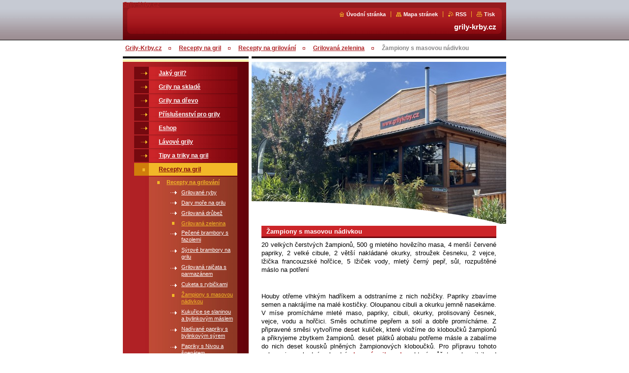

--- FILE ---
content_type: text/html; charset=UTF-8
request_url: https://www.grily-krby.cz/grilovana-zelenina/zampiony-s-masovou-nadivkou/
body_size: 7583
content:
<!--[if lte IE 9]><!DOCTYPE HTML PUBLIC "-//W3C//DTD HTML 4.01 Transitional//EN" "https://www.w3.org/TR/html4/loose.dtd"><![endif]-->
<!DOCTYPE html>

<!--[if IE]><html class="ie" lang="cs"><![endif]-->
<!--[if gt IE 9]><!--> 
<html lang="cs">
<!--<![endif]-->

<head>
    <!--[if lt IE 8]><meta http-equiv="X-UA-Compatible" content="IE=EmulateIE7"><![endif]--><!--[if IE 8]><meta http-equiv="X-UA-Compatible" content="IE=EmulateIE8"><![endif]--><!--[if IE 9]><meta http-equiv="X-UA-Compatible" content="IE=EmulateIE9"><![endif]-->
    <base href="https://www.grily-krby.cz/">
  <meta charset="utf-8">
  <meta name="description" content="">
  <meta name="keywords" content="">
  <meta name="generator" content="Webnode">
  <meta name="apple-mobile-web-app-capable" content="yes">
  <meta name="apple-mobile-web-app-status-bar-style" content="black">
  <meta name="format-detection" content="telephone=no">
    <link rel="icon" type="image/svg+xml" href="/favicon.svg" sizes="any">  <link rel="icon" type="image/svg+xml" href="/favicon16.svg" sizes="16x16">  <link rel="icon" href="/favicon.ico"><link rel="canonical" href="https://www.grily-krby.cz/grilovana-zelenina/zampiony-s-masovou-nadivkou/">
<script type="text/javascript">(function(i,s,o,g,r,a,m){i['GoogleAnalyticsObject']=r;i[r]=i[r]||function(){
			(i[r].q=i[r].q||[]).push(arguments)},i[r].l=1*new Date();a=s.createElement(o),
			m=s.getElementsByTagName(o)[0];a.async=1;a.src=g;m.parentNode.insertBefore(a,m)
			})(window,document,'script','//www.google-analytics.com/analytics.js','ga');ga('create', 'UA-797705-6', 'auto',{"name":"wnd_header"});ga('wnd_header.set', 'dimension1', 'W1');ga('wnd_header.set', 'anonymizeIp', true);ga('wnd_header.send', 'pageview');var pageTrackerAllTrackEvent=function(category,action,opt_label,opt_value){ga('send', 'event', category, action, opt_label, opt_value)};</script>
  <link rel="alternate" type="application/rss+xml" href="https://grily-krby.cz/rss/all.xml" title="">
<!--[if lte IE 9]><style type="text/css">.cke_skin_webnode iframe {vertical-align: baseline !important;}</style><![endif]-->
    <title>Žampiony s masovou nádivkou :: Grily-Krby.cz</title>
    <meta name="robots" content="index, follow">
    <meta name="googlebot" content="index, follow">
    
    <script type="text/javascript" src="https://d11bh4d8fhuq47.cloudfront.net/_system/skins/v8/50000033/js/generic.js"></script>
    
    <link href="/css/style.css" rel="stylesheet" type="text/css" media="screen,projection,handheld,tv">
    <link href="https://d11bh4d8fhuq47.cloudfront.net/_system/skins/v8/50000033/css/print.css" rel="stylesheet" type="text/css" media="print">

				<script type="text/javascript">
				/* <![CDATA[ */
					
					if (typeof(RS_CFG) == 'undefined') RS_CFG = new Array();
					RS_CFG['staticServers'] = new Array('https://d11bh4d8fhuq47.cloudfront.net/');
					RS_CFG['skinServers'] = new Array('https://d11bh4d8fhuq47.cloudfront.net/');
					RS_CFG['filesPath'] = 'https://www.grily-krby.cz/_files/';
					RS_CFG['filesAWSS3Path'] = 'https://d4c3f5e612.clvaw-cdnwnd.com/1cf6ff811fd4e324df47b9263f3cae9f/';
					RS_CFG['lbClose'] = 'Zavřít';
					RS_CFG['skin'] = 'default';
					if (!RS_CFG['labels']) RS_CFG['labels'] = new Array();
					RS_CFG['systemName'] = 'Webnode';
						
					RS_CFG['responsiveLayout'] = 0;
					RS_CFG['mobileDevice'] = 0;
					RS_CFG['labels']['copyPasteSource'] = 'Více zde:';
					
				/* ]]> */
				</script><script type="text/javascript" src="https://d11bh4d8fhuq47.cloudfront.net/_system/client/js/compressed/frontend.package.1-3-108.js?ph=d4c3f5e612"></script><style type="text/css"></style></head>

<body>
<div id="pageFrameWrapper">

<div id="pageFrame">

    <!-- ~ ~ ~ ~ ~ ~ ~ ~ ~ ~ ~ ~ ~ ~ ~ ~ ~ ~ ~ ~ ~ ~ ~ ~ ~ ~ ~ ~ ~ ~ ~ ~ ~ ~ ~ ~ ~ ~ ~ ~ 
    ALL EXCEPT FOOT BLOCK
    ~ ~ ~ ~ ~ ~ ~ ~ ~ ~ ~ ~ ~ ~ ~ ~ ~ ~ ~ ~ ~ ~ ~ ~ ~ ~ ~ ~ ~ ~ ~ ~ ~ ~ ~ ~ ~ ~ ~ ~ -->
    
    <div id="pageFrameCont">

        <!-- ~ ~ ~ ~ ~ ~ ~ ~ ~ ~ ~ ~ ~ ~ ~ ~ ~ ~ ~ ~ ~ ~ ~ ~ ~ ~ ~ ~ ~ ~ ~ ~ ~ ~ ~ ~ ~ ~ ~ ~ 
        TOP BLOCK
        ~ ~ ~ ~ ~ ~ ~ ~ ~ ~ ~ ~ ~ ~ ~ ~ ~ ~ ~ ~ ~ ~ ~ ~ ~ ~ ~ ~ ~ ~ ~ ~ ~ ~ ~ ~ ~ ~ ~ ~ -->
        
        
        <div class="topBlock">
        
            <div id="logo"><a href="home/" title="Přejít na úvodní stránku."><span id="rbcSystemIdentifierLogo">Grily-Krby.cz</span></a></div>            
            <div id="topBar">            

                <div id="languageSelect"></div>			

                <ul class="tbLinkList">
                    <li class="tbLinkHomepage first"><a href="home/" title="Přejít na úvodní stránku.">Úvodní stránka</a></li>
                    <li class="tbLinkSitemap"><a href="/sitemap/" title="Přejít na mapu stránek.">Mapa stránek</a></li>
                    <li class="tbLinkRss"><a href="/rss/" title="RSS kanály">RSS</a></li>
                    <li class="tbLinkPrint"><a href="#" onclick="window.print(); return false;" title="Vytisknout stránku">Tisk</a></li>
                </ul>
            
            </div>
            <p class="tbSlogan">
               <span id="rbcCompanySlogan" class="rbcNoStyleSpan">grily-krby.cz </span>            </p>
            
        </div> <!-- /class="topBlock" -->
        
        
        <!-- ~ ~ ~ ~ ~ ~ ~ ~ ~ ~ ~ ~ ~ ~ ~ ~ ~ ~ ~ ~ ~ ~ ~ ~ ~ ~ ~ ~ ~ ~ ~ ~ ~ ~ ~ ~ ~ ~ ~ ~ 
        /TOP BLOCK
        ~ ~ ~ ~ ~ ~ ~ ~ ~ ~ ~ ~ ~ ~ ~ ~ ~ ~ ~ ~ ~ ~ ~ ~ ~ ~ ~ ~ ~ ~ ~ ~ ~ ~ ~ ~ ~ ~ ~ ~ --> 
        
        
        <hr class="hidden">
        
        
        <!-- ~ ~ ~ ~ ~ ~ ~ ~ ~ ~ ~ ~ ~ ~ ~ ~ ~ ~ ~ ~ ~ ~ ~ ~ ~ ~ ~ ~ ~ ~ ~ ~ ~ ~ ~ ~ ~ ~ ~ ~ 
        NAVIGATOR BLOCK
        ~ ~ ~ ~ ~ ~ ~ ~ ~ ~ ~ ~ ~ ~ ~ ~ ~ ~ ~ ~ ~ ~ ~ ~ ~ ~ ~ ~ ~ ~ ~ ~ ~ ~ ~ ~ ~ ~ ~ ~ -->
        
        <div id="pageNavigator" class="rbcContentBlock">        <div class="navigatorBlock">            <div class="navigatorBlockIn">        <a class="navFirstPage" href="/home/">Grily-Krby.cz</a><span><span>&gt;</span></span><a href="/recepty-na-gril/">Recepty na gril</a><span><span>&gt;</span></span><a href="/recepty-na-grilovani2/">Recepty na grilování</a><span><span>&gt;</span></span><a href="/grilovana-zelenina/">Grilovaná zelenina</a><span><span>&gt;</span></span><span id="navCurrentPage">Žampiony s masovou nádivkou</span>            </div> <!-- /class="navigatorBlockIn" -->        </div> <!-- /id="navigatorBlock" -->        <hr class="hidden"></div>        
        
        <!-- ~ ~ ~ ~ ~ ~ ~ ~ ~ ~ ~ ~ ~ ~ ~ ~ ~ ~ ~ ~ ~ ~ ~ ~ ~ ~ ~ ~ ~ ~ ~ ~ ~ ~ ~ ~ ~ ~ ~ ~ 
        /NAVIGATOR BLOCK
        ~ ~ ~ ~ ~ ~ ~ ~ ~ ~ ~ ~ ~ ~ ~ ~ ~ ~ ~ ~ ~ ~ ~ ~ ~ ~ ~ ~ ~ ~ ~ ~ ~ ~ ~ ~ ~ ~ ~ ~ -->
        
        
        <!-- ~ ~ ~ ~ ~ ~ ~ ~ ~ ~ ~ ~ ~ ~ ~ ~ ~ ~ ~ ~ ~ ~ ~ ~ ~ ~ ~ ~ ~ ~ ~ ~ ~ ~ ~ ~ ~ ~ ~ ~ 
        MAIN CONTENT - CSS COLUMNS DESIGN
        ~ ~ ~ ~ ~ ~ ~ ~ ~ ~ ~ ~ ~ ~ ~ ~ ~ ~ ~ ~ ~ ~ ~ ~ ~ ~ ~ ~ ~ ~ ~ ~ ~ ~ ~ ~ ~ ~ ~ ~ -->
        
        
        <div class="contTopSpacer"><!-- / --></div>
        
        <div class="colDesign">
        
            <div class="colD1 colMain">
    
                <div class="colTopBorder"><!-- / --></div>
                
                <div class="contImg"><img src="https://d4c3f5e612.clvaw-cdnwnd.com/1cf6ff811fd4e324df47b9263f3cae9f/200000656-2ae9f2aea2/IMG_0050.jpg?ph=d4c3f5e612" width="570" height="330" alt=""><span class="contImgCut"><!-- / --></span></div>
                
                

            <!-- ~ ~ ~ ~ ~ ~ ~ ~ ~ ~ ~ ~ ~ ~ ~ ~ ~ ~ ~ ~ ~ ~ ~ ~ ~ ~ ~ ~ ~ ~ ~ ~ ~ ~ ~ ~ ~ ~ ~ ~ 
            CONTENT BLOCK
            ~ ~ ~ ~ ~ ~ ~ ~ ~ ~ ~ ~ ~ ~ ~ ~ ~ ~ ~ ~ ~ ~ ~ ~ ~ ~ ~ ~ ~ ~ ~ ~ ~ ~ ~ ~ ~ ~ ~ ~ -->
            <div class="contBlock">
                
                <div class="contOut">
                
                    <!-- ~ ~ ~ ~ ~ ~ ~ ~ ~ ~ ~ ~ ~ ~ ~ ~ ~ ~ ~ ~ ~ ~ ~ ~ ~ ~ ~ ~ ~ ~ ~ ~ ~ ~ ~ ~ ~ ~ ~ ~ 
                    WSW BOX
                    ~ ~ ~ ~ ~ ~ ~ ~ ~ ~ ~ ~ ~ ~ ~ ~ ~ ~ ~ ~ ~ ~ ~ ~ ~ ~ ~ ~ ~ ~ ~ ~ ~ ~ ~ ~ ~ ~ ~ ~ -->
                    <div class="wsw">

		<h3>Žampiony s masovou nádivkou</h3>
<p align="justify">20 velkých čerstvých žampionů, 500 g mletého hovězího masa, 4 menší červené papriky, 2 velké cibule, 2 větší nakládané okurky, stroužek česneku, 2 vejce, lžička francouzské hořčice, 5 lžiček vody, mletý černý pepř, sůl, rozpuštěné máslo na potření</p>
<p>&#160;</p>
<p align="justify">Houby otřeme vlhkým hadříkem a odstraníme z nich nožičky. Papriky zbavíme semen a nakrájíme na malé kostičky. Oloupanou cibuli a okurku jemně nasekáme. V míse promícháme mleté maso, papriky, cibuli, okurky, prolisovaný česnek, vejce, vodu a hořčici. Směs ochutíme pepřem a solí a dobře promícháme. Z připravené směsi vytvoříme deset kuliček, které vložíme do kloboučků žampionů a přikryjeme zbytkem žampionů. deset plátků alobalu potřeme másle a zabalíme do nich deset kousků plněných žampionových kloboučků. Pro přípravu tohoto pokrmu jsou vhodné zahradní <a target="_blank" href="http://www.grilykrby.cz/plynove-grily/">plynové grily weber</a>, které můžete zakoupit ihned v našem eshopu se zahradními grily. Žampiony s masovou nádivkou grilujeme 10-12 minut.</p>

                    </div> <!-- /class="wsw" -->
                    <!-- ~ ~ ~ ~ ~ ~ ~ ~ ~ ~ ~ ~ ~ ~ ~ ~ ~ ~ ~ ~ ~ ~ ~ ~ ~ ~ ~ ~ ~ ~ ~ ~ ~ ~ ~ ~ ~ ~ ~ ~ 
                    /WSW BOX
                    ~ ~ ~ ~ ~ ~ ~ ~ ~ ~ ~ ~ ~ ~ ~ ~ ~ ~ ~ ~ ~ ~ ~ ~ ~ ~ ~ ~ ~ ~ ~ ~ ~ ~ ~ ~ ~ ~ ~ ~ -->
        
                </div> <!-- /class="contOut" -->
                
            </div> <!-- /class="contBlock" -->
            
            <!-- ~ ~ ~ ~ ~ ~ ~ ~ ~ ~ ~ ~ ~ ~ ~ ~ ~ ~ ~ ~ ~ ~ ~ ~ ~ ~ ~ ~ ~ ~ ~ ~ ~ ~ ~ ~ ~ ~ ~ ~ 
            /CONTENT BLOCK
            ~ ~ ~ ~ ~ ~ ~ ~ ~ ~ ~ ~ ~ ~ ~ ~ ~ ~ ~ ~ ~ ~ ~ ~ ~ ~ ~ ~ ~ ~ ~ ~ ~ ~ ~ ~ ~ ~ ~ ~ -->

		            
            </div> <!-- /class="colD1 colMain" -->
            
            <div class="colD2 colSide">
            
                <div class="colTopBorder"><!-- / --></div>
                
                


                <!-- ~ ~ ~ ~ ~ ~ ~ ~ ~ ~ ~ ~ ~ ~ ~ ~ ~ ~ ~ ~ ~ ~ ~ ~ ~ ~ ~ ~ ~ ~ ~ ~ ~ ~ ~ ~ ~ ~ ~ ~ 
                CONTENT BLOCK
                ~ ~ ~ ~ ~ ~ ~ ~ ~ ~ ~ ~ ~ ~ ~ ~ ~ ~ ~ ~ ~ ~ ~ ~ ~ ~ ~ ~ ~ ~ ~ ~ ~ ~ ~ ~ ~ ~ ~ ~ -->
                <div class="contBlock">

                    <div class="menuBlockOut">
                    
                        <div class="menuBlockIn">
                        
                        <!-- ~ ~ ~ ~ ~ ~ ~ ~ ~ ~ ~ ~ ~ ~ ~ ~ ~ ~ ~ ~ ~ ~ ~ ~ ~ ~ ~ ~ ~ ~ ~ ~ ~ ~ ~ ~ ~ ~ ~ ~ 
                        MENU
                        ~ ~ ~ ~ ~ ~ ~ ~ ~ ~ ~ ~ ~ ~ ~ ~ ~ ~ ~ ~ ~ ~ ~ ~ ~ ~ ~ ~ ~ ~ ~ ~ ~ ~ ~ ~ ~ ~ ~ ~ -->

        <ul class="menu">
	<li class="first">

<a href="/jaky-gril/">

    <span class="mIco"></span>
    <span class="tIn">Jaký gril?</span>
    <span class="cleaner"></span>

    </a>

    </li>
	<li>

<a href="/grily-na-sklade/">

    <span class="mIco"></span>
    <span class="tIn">Grily na skladě</span>
    <span class="cleaner"></span>

    </a>

    </li>
	<li>

<a href="/grily-na-drevo/">

    <span class="mIco"></span>
    <span class="tIn">Grily na dřevo</span>
    <span class="cleaner"></span>

    </a>

    </li>
	<li>

<a href="/prislusenstvi/">

    <span class="mIco"></span>
    <span class="tIn">Příslušenství pro grily</span>
    <span class="cleaner"></span>

    </a>

    </li>
	<li>

<a href="/eshop/">

    <span class="mIco"></span>
    <span class="tIn">Eshop</span>
    <span class="cleaner"></span>

    </a>

    </li>
	<li>

<a href="/lavove-grily/">

    <span class="mIco"></span>
    <span class="tIn">Lávové grily</span>
    <span class="cleaner"></span>

    </a>

    </li>
	<li>

<a href="/tipy-a-triky/">

    <span class="mIco"></span>
    <span class="tIn">Tipy a triky na gril</span>
    <span class="cleaner"></span>

    </a>

    </li>
	<li class="open selected">

<a href="/recepty-na-gril/">

    <span class="mIco"></span>
    <span class="tIn">Recepty na gril</span>
    <span class="cleaner"></span>

    </a>

    
	<ul class="level1">
		<li class="first selected">

<a href="/recepty-na-grilovani2/">

    <span class="mIco"></span>
    <span class="tIn">Recepty na grilování</span>
    <span class="cleaner"></span>

    </a>

    
		<ul class="level2">
			<li class="first">

<a href="/grilovane-ryby/">

    <span class="mIco"></span>
    <span class="tIn">Grilované ryby</span>
    <span class="cleaner"></span>

    </a>

    </li>
			<li>

<a href="/dary-more-na-grilu/">

    <span class="mIco"></span>
    <span class="tIn">Dary moře na grilu</span>
    <span class="cleaner"></span>

    </a>

    </li>
			<li>

<a href="/grilovana-drubez/">

    <span class="mIco"></span>
    <span class="tIn">Grilovaná drůbež</span>
    <span class="cleaner"></span>

    </a>

    </li>
			<li class="selected">

<a href="/grilovana-zelenina/">

    <span class="mIco"></span>
    <span class="tIn">Grilovaná zelenina</span>
    <span class="cleaner"></span>

    </a>

    
			<ul class="level3">
				<li class="first">

<a href="/grilovana-zelenina/pecene-brambory-s-fazolemi/">

    <span class="mIco"></span>
    <span class="tIn">Pečené brambory s fazolemi</span>
    <span class="cleaner"></span>

    </a>

    </li>
				<li>

<a href="/grilovana-zelenina/syrove-brambory-na-grilu/">

    <span class="mIco"></span>
    <span class="tIn">Sýrové brambory na grilu</span>
    <span class="cleaner"></span>

    </a>

    </li>
				<li>

<a href="/grilovana-zelenina/grilovana-rajcata-s-parmazanem/">

    <span class="mIco"></span>
    <span class="tIn">Grilovaná rajčata s parmazánem</span>
    <span class="cleaner"></span>

    </a>

    </li>
				<li>

<a href="/grilovana-zelenina/cuketa-s-rybickami/">

    <span class="mIco"></span>
    <span class="tIn">Cuketa s rybičkami</span>
    <span class="cleaner"></span>

    </a>

    </li>
				<li class="selected activeSelected">

<a href="/grilovana-zelenina/zampiony-s-masovou-nadivkou/">

    <span class="mIco"></span>
    <span class="tIn">Žampiony s masovou nádivkou</span>
    <span class="cleaner"></span>

    </a>

    </li>
				<li>

<a href="/grilovana-zelenina/kukurice-se-slaninou-a-bylinkovym-maslem/">

    <span class="mIco"></span>
    <span class="tIn">Kukuřice se slaninou a bylinkovým máslem</span>
    <span class="cleaner"></span>

    </a>

    </li>
				<li>

<a href="/grilovana-zelenina/nadivane-papriky-s-bylinkovym-syrem/">

    <span class="mIco"></span>
    <span class="tIn">Nadívané papriky s bylinkovým sýrem</span>
    <span class="cleaner"></span>

    </a>

    </li>
				<li>

<a href="/grilovana-zelenina/papriky-s-nivou-a-spenatem/">

    <span class="mIco"></span>
    <span class="tIn">Papriky s Nivou a špenátem</span>
    <span class="cleaner"></span>

    </a>

    </li>
				<li>

<a href="/grilovana-zelenina/italska-grilovana-zelenina/">

    <span class="mIco"></span>
    <span class="tIn">Italská grilovaná zelenina</span>
    <span class="cleaner"></span>

    </a>

    </li>
				<li class="last">

<a href="/grilovana-zelenina/grilovana-zelenina-s-cesnekovou-zalivkou/">

    <span class="mIco"></span>
    <span class="tIn">Grilovaná zelenina s česnekovou zálivkou</span>
    <span class="cleaner"></span>

    </a>

    </li>
			</ul>
			</li>
			<li>

<a href="/grilovane-jehneci/">

    <span class="mIco"></span>
    <span class="tIn">Grilované jehněčí</span>
    <span class="cleaner"></span>

    </a>

    </li>
			<li>

<a href="/grilovane-hovezi/">

    <span class="mIco"></span>
    <span class="tIn">Grilované hovězí</span>
    <span class="cleaner"></span>

    </a>

    </li>
			<li>

<a href="/grilovane-veprove/">

    <span class="mIco"></span>
    <span class="tIn">Grilované vepřové</span>
    <span class="cleaner"></span>

    </a>

    </li>
			<li>

<a href="/grilovaci-omacky-a-marinady/">

    <span class="mIco"></span>
    <span class="tIn">Grilovací omáčky a marinády</span>
    <span class="cleaner"></span>

    </a>

    </li>
			<li>

<a href="/grilovane-teleci/">

    <span class="mIco"></span>
    <span class="tIn">Grilované telecí</span>
    <span class="cleaner"></span>

    </a>

    </li>
			<li>

<a href="/grilovany-syr/">

    <span class="mIco"></span>
    <span class="tIn">Grilovaný sýr</span>
    <span class="cleaner"></span>

    </a>

    </li>
			<li>

<a href="/grilovane-sladkosti/">

    <span class="mIco"></span>
    <span class="tIn">Grilované sladkosti</span>
    <span class="cleaner"></span>

    </a>

    </li>
			<li>

<a href="/grilovane-mlete-maso/">

    <span class="mIco"></span>
    <span class="tIn">Grilované mleté maso</span>
    <span class="cleaner"></span>

    </a>

    </li>
			<li>

<a href="/grilovany-kralik/">

    <span class="mIco"></span>
    <span class="tIn">Grilovaný králík</span>
    <span class="cleaner"></span>

    </a>

    </li>
			<li class="last">

<a href="/klasicke-rgilovaci-ecepty/">

    <span class="mIco"></span>
    <span class="tIn">Klasické grilovací recepty</span>
    <span class="cleaner"></span>

    </a>

    </li>
		</ul>
		</li>
		<li>

<a href="/doporucene-grilovaci-casy/">

    <span class="mIco"></span>
    <span class="tIn">Doporučené grilovací časy</span>
    <span class="cleaner"></span>

    </a>

    </li>
		<li>

<a href="/zasady-grilovani/">

    <span class="mIco"></span>
    <span class="tIn">Zásady grilování</span>
    <span class="cleaner"></span>

    </a>

    </li>
		<li>

<a href="/grilovaci-koreni/">

    <span class="mIco"></span>
    <span class="tIn">Grilovací koření</span>
    <span class="cleaner"></span>

    </a>

    </li>
		<li class="last">

<a href="/recepty-na-gril/grilovane-ovoce/">

    <span class="mIco"></span>
    <span class="tIn">Grilované ovoce</span>
    <span class="cleaner"></span>

    </a>

    </li>
	</ul>
	</li>
	<li>

<a href="/produkty/">

    <span class="mIco"></span>
    <span class="tIn">Produkty</span>
    <span class="cleaner"></span>

    </a>

    </li>
	<li>

<a href="/kontakt/">

    <span class="mIco"></span>
    <span class="tIn">Kontakt</span>
    <span class="cleaner"></span>

    </a>

    </li>
	<li>

<a href="/napiste-nam/">

    <span class="mIco"></span>
    <span class="tIn">Napište nám</span>
    <span class="cleaner"></span>

    </a>

    </li>
	<li>

<a href="/grilovani-video/">

    <span class="mIco"></span>
    <span class="tIn">Grilování - video</span>
    <span class="cleaner"></span>

    </a>

    </li>
	<li>

<a href="/otazky-a-odpovedi-o-grilech-a-grilovani/">

    <span class="mIco"></span>
    <span class="tIn">Otázky a odpovědi o grilech a grilování</span>
    <span class="cleaner"></span>

    </a>

    </li>
	<li>

<a href="/peletove-grily/">

    <span class="mIco"></span>
    <span class="tIn">Peletové grily</span>
    <span class="cleaner"></span>

    </a>

    </li>
	<li class="last">

<a href="/tipy-na-grily/">

    <span class="mIco"></span>
    <span class="tIn">Tipy na grily</span>
    <span class="cleaner"></span>

    </a>

    </li>
</ul>
                        <!-- ~ ~ ~ ~ ~ ~ ~ ~ ~ ~ ~ ~ ~ ~ ~ ~ ~ ~ ~ ~ ~ ~ ~ ~ ~ ~ ~ ~ ~ ~ ~ ~ ~ ~ ~ ~ ~ ~ ~ ~ 
                        /MENU
                        ~ ~ ~ ~ ~ ~ ~ ~ ~ ~ ~ ~ ~ ~ ~ ~ ~ ~ ~ ~ ~ ~ ~ ~ ~ ~ ~ ~ ~ ~ ~ ~ ~ ~ ~ ~ ~ ~ ~ ~ -->
                        
                            <div class="menuDwnBg"><!-- / --></div>
                            
                        </div> <!-- /class="menuBlockIn" -->
                        
                    </div> <!-- /class="menuBlockOut" -->
                    
                </div> <!-- /class="contBlock" -->
                
                <!-- ~ ~ ~ ~ ~ ~ ~ ~ ~ ~ ~ ~ ~ ~ ~ ~ ~ ~ ~ ~ ~ ~ ~ ~ ~ ~ ~ ~ ~ ~ ~ ~ ~ ~ ~ ~ ~ ~ ~ ~ 
                /ARC BLOCK - MENU
                ~ ~ ~ ~ ~ ~ ~ ~ ~ ~ ~ ~ ~ ~ ~ ~ ~ ~ ~ ~ ~ ~ ~ ~ ~ ~ ~ ~ ~ ~ ~ ~ ~ ~ ~ ~ ~ ~ ~ ~ -->

        			
                
                
            <!-- ~ ~ ~ ~ ~ ~ ~ ~ ~ ~ ~ ~ ~ ~ ~ ~ ~ ~ ~ ~ ~ ~ ~ ~ ~ ~ ~ ~ ~ ~ ~ ~ ~ ~ ~ ~ ~ ~ ~ ~ 
            CONTENT BLOCK
            ~ ~ ~ ~ ~ ~ ~ ~ ~ ~ ~ ~ ~ ~ ~ ~ ~ ~ ~ ~ ~ ~ ~ ~ ~ ~ ~ ~ ~ ~ ~ ~ ~ ~ ~ ~ ~ ~ ~ ~ -->

            <div class="contBlock contact">
                
                <div class="contOut">
                
                    <h3>Kontakt</h3>
                    
                    <!-- ~ ~ ~ ~ ~ ~ ~ ~ ~ ~ ~ ~ ~ ~ ~ ~ ~ ~ ~ ~ ~ ~ ~ ~ ~ ~ ~ ~ ~ ~ ~ ~ ~ ~ ~ ~ ~ ~ ~ ~ 
                    CONTACT WSW
                    ~ ~ ~ ~ ~ ~ ~ ~ ~ ~ ~ ~ ~ ~ ~ ~ ~ ~ ~ ~ ~ ~ ~ ~ ~ ~ ~ ~ ~ ~ ~ ~ ~ ~ ~ ~ ~ ~ ~ ~ -->

		 
                    <div class="wsw">
                        <p class="contactName">
                            GrilyKrby.cz
                        </p>

                        
                        <p class="icon iconMail"></p>
                        <p class="contactMail">                
                            <a href="&#109;&#97;&#105;&#108;&#116;&#111;:&#111;&#98;&#99;&#104;&#111;&#100;&#64;&#118;&#108;&#97;&#100;&#101;&#107;&#111;&#46;&#99;&#122;"><span id="rbcContactEmail">&#111;&#98;&#99;&#104;&#111;&#100;&#64;&#118;&#108;&#97;&#100;&#101;&#107;&#111;&#46;&#99;&#122;</span></a>                
                        </p>
                        <div class="cleaner"></div>
    
                        
                        
                        <p class="icon iconAddress"></p>
                        <address class="contactAddress">
                            GrilyKrby.cz<br />
Karlštejnská 97 <br />
Tachlovice
                        </address>
                        <div class="cleaner"></div>
    

                        
                        <p class="icon iconPhone"></p>
                        <p class="contactPhone">
                            Tachlovice 311 678 445-6 <br />
                 777 585 285
                        </p>
                        <div class="cleaner"></div>
    

                    </div> <!-- /class="wsw" -->

		

                    
                    <!-- ~ ~ ~ ~ ~ ~ ~ ~ ~ ~ ~ ~ ~ ~ ~ ~ ~ ~ ~ ~ ~ ~ ~ ~ ~ ~ ~ ~ ~ ~ ~ ~ ~ ~ ~ ~ ~ ~ ~ ~ 
                    /CONTACT
                    ~ ~ ~ ~ ~ ~ ~ ~ ~ ~ ~ ~ ~ ~ ~ ~ ~ ~ ~ ~ ~ ~ ~ ~ ~ ~ ~ ~ ~ ~ ~ ~ ~ ~ ~ ~ ~ ~ ~ ~ -->
                        
                </div> <!-- /class="contOut" -->
                
            </div> <!-- /class="contBlock" -->

            <!-- ~ ~ ~ ~ ~ ~ ~ ~ ~ ~ ~ ~ ~ ~ ~ ~ ~ ~ ~ ~ ~ ~ ~ ~ ~ ~ ~ ~ ~ ~ ~ ~ ~ ~ ~ ~ ~ ~ ~ ~ 
            /CONTENT BLOCK
            ~ ~ ~ ~ ~ ~ ~ ~ ~ ~ ~ ~ ~ ~ ~ ~ ~ ~ ~ ~ ~ ~ ~ ~ ~ ~ ~ ~ ~ ~ ~ ~ ~ ~ ~ ~ ~ ~ ~ ~ -->



					
                
                

                    <!-- ~ ~ ~ ~ ~ ~ ~ ~ ~ ~ ~ ~ ~ ~ ~ ~ ~ ~ ~ ~ ~ ~ ~ ~ ~ ~ ~ ~ ~ ~ ~ ~ ~ ~ ~ ~ ~ ~ ~ ~ 
                    POLL BLOCK
                    ~ ~ ~ ~ ~ ~ ~ ~ ~ ~ ~ ~ ~ ~ ~ ~ ~ ~ ~ ~ ~ ~ ~ ~ ~ ~ ~ ~ ~ ~ ~ ~ ~ ~ ~ ~ ~ ~ ~ ~ -->

                    <div class="pollBlock ftBox">
                    
                        <div class="pollHeaderOut">
                            
                            <div class="pollHeaderIn">
                            
                                <div class="pollHeaderBgTop"><!-- / --></div>
                                <div class="pollHeaderBgDwn"><!-- / --></div>
                                
                                <h3>Vyhledávání</h3>
                                
                            </div> <!-- /class="pollHeaderIn" -->
                            
                        </div> <!-- /class="pollHeaderOut" -->

		<form action="/search/" method="get" id="fulltextSearch">

                        <div class="pollBlockIn">
                            
                            <label for="fulltextSearchText">Hledat:</label>
                                
                            <div class="ftSearchQuery">
                                <input type="text" id="fulltextSearchText" name="text" value="">
                                <button type="submit">
                                    <img src="https://d11bh4d8fhuq47.cloudfront.net/_system/skins/v8/50000033/img/layout/ft-box-btn-bg.gif" width="12" height="12" alt="Hledat">
                                </button>
                                <div class="cleaner"><!-- / FLOAT CLEAR --></div>
                            </div><!-- /class="ftSearchQuery" -->
                            
                        </div> <!-- /class="pollBlockIn" -->

		</form>

                    </div> <!-- /class="pollBlock" -->

                    <!-- ~ ~ ~ ~ ~ ~ ~ ~ ~ ~ ~ ~ ~ ~ ~ ~ ~ ~ ~ ~ ~ ~ ~ ~ ~ ~ ~ ~ ~ ~ ~ ~ ~ ~ ~ ~ ~ ~ ~ ~ 
                    /POLL BLOCK
                    ~ ~ ~ ~ ~ ~ ~ ~ ~ ~ ~ ~ ~ ~ ~ ~ ~ ~ ~ ~ ~ ~ ~ ~ ~ ~ ~ ~ ~ ~ ~ ~ ~ ~ ~ ~ ~ ~ ~ ~ -->


		                
                

            <!-- ~ ~ ~ ~ ~ ~ ~ ~ ~ ~ ~ ~ ~ ~ ~ ~ ~ ~ ~ ~ ~ ~ ~ ~ ~ ~ ~ ~ ~ ~ ~ ~ ~ ~ ~ ~ ~ ~ ~ ~ 
            CONTENT BLOCK
            ~ ~ ~ ~ ~ ~ ~ ~ ~ ~ ~ ~ ~ ~ ~ ~ ~ ~ ~ ~ ~ ~ ~ ~ ~ ~ ~ ~ ~ ~ ~ ~ ~ ~ ~ ~ ~ ~ ~ ~ -->
            <div class="contBlock">
                
                <div class="contOut">
                
                    <!-- ~ ~ ~ ~ ~ ~ ~ ~ ~ ~ ~ ~ ~ ~ ~ ~ ~ ~ ~ ~ ~ ~ ~ ~ ~ ~ ~ ~ ~ ~ ~ ~ ~ ~ ~ ~ ~ ~ ~ ~ 
                    WSW BOX
                    ~ ~ ~ ~ ~ ~ ~ ~ ~ ~ ~ ~ ~ ~ ~ ~ ~ ~ ~ ~ ~ ~ ~ ~ ~ ~ ~ ~ ~ ~ ~ ~ ~ ~ ~ ~ ~ ~ ~ ~ -->
                    <div class="wsw">

		<pre 1px="" background-color:="" border-radius:="" border:="" courier="" font-weight:="" id="code" margin-bottom:="" margin-top:="" overflow-wrap:="" padding:="" solid="" style="box-sizing: border-box; overflow: auto; font-size: small; line-height: 1.42857; color: rgb(51, 51, 51); font-family: Menlo, Monaco, Consolas, " word-break:="">
<a href="https://www.toplist.cz" id="toplistcz1839764" title="TOPlist"><span id="cke_bm_232C" style="display: none;">&nbsp;</span><span id="cke_bm_233C" style="display: none;">&nbsp;</span><noscript><img src="https://toplist.cz/count.asp?id=1839764&logo=s&njs=1" border="0"
alt="TOPlist" width="14" height="14"/></noscript><script>
(function(d,e,s) {d.getElementById('toplistcz1839764').innerHTML='<img src="https://toplist.cz/count.asp?id=1839764&logo=s&http='+
e(d.referrer)+'&t='+e(d.title)+'&l='+e(d.URL)+'&wi='+e(s.width)+'&he='+e(s.height)+'&cd='+
e(s.colorDepth)+'" width="14" height="14" border="0" alt="TOPlist" />';
}(document,encodeURIComponent,window.screen))
</script></a></pre>


                    </div> <!-- /class="wsw" -->
                    <!-- ~ ~ ~ ~ ~ ~ ~ ~ ~ ~ ~ ~ ~ ~ ~ ~ ~ ~ ~ ~ ~ ~ ~ ~ ~ ~ ~ ~ ~ ~ ~ ~ ~ ~ ~ ~ ~ ~ ~ ~ 
                    /WSW BOX
                    ~ ~ ~ ~ ~ ~ ~ ~ ~ ~ ~ ~ ~ ~ ~ ~ ~ ~ ~ ~ ~ ~ ~ ~ ~ ~ ~ ~ ~ ~ ~ ~ ~ ~ ~ ~ ~ ~ ~ ~ -->
        
                </div> <!-- /class="contOut" -->
                
            </div> <!-- /class="contBlock" -->
            
            <!-- ~ ~ ~ ~ ~ ~ ~ ~ ~ ~ ~ ~ ~ ~ ~ ~ ~ ~ ~ ~ ~ ~ ~ ~ ~ ~ ~ ~ ~ ~ ~ ~ ~ ~ ~ ~ ~ ~ ~ ~ 
            /CONTENT BLOCK
            ~ ~ ~ ~ ~ ~ ~ ~ ~ ~ ~ ~ ~ ~ ~ ~ ~ ~ ~ ~ ~ ~ ~ ~ ~ ~ ~ ~ ~ ~ ~ ~ ~ ~ ~ ~ ~ ~ ~ ~ -->

		<div class="rbcWidgetArea" style="text-align: center;"><a href="https://www.toplist.cz" id="toplistcz1839764" title="TOPlist"><noscript><img src="https://toplist.cz/count.asp?id=1839764&logo=s&njs=1" border="0"
alt="TOPlist" width="14" height="14"/></noscript><script language="JavaScript">
(function(d,e,s) {d.getElementById('toplistcz1839764').innerHTML='<img src="https://toplist.cz/count.asp?id=1839764&logo=s&http='+
e(d.referrer)+'&t='+e(d.title)+'&l='+e(d.URL)+'&wi='+e(s.width)+'&he='+e(s.height)+'&cd='+
e(s.colorDepth)+'" width="14" height="14" border="0" alt="TOPlist" />';
}(document,encodeURIComponent,window.screen))
</script></a></div>
                            
            </div> <!-- /class="colD2" -->

            <div class="cleaner"><!-- / --></div>
            
        </div> <!-- /class="colDesign" -->
        
        
        <!-- ~ ~ ~ ~ ~ ~ ~ ~ ~ ~ ~ ~ ~ ~ ~ ~ ~ ~ ~ ~ ~ ~ ~ ~ ~ ~ ~ ~ ~ ~ ~ ~ ~ ~ ~ ~ ~ ~ ~ ~ 
        /MAIN CONTENT - CSS COLUMNS DESIGN
        ~ ~ ~ ~ ~ ~ ~ ~ ~ ~ ~ ~ ~ ~ ~ ~ ~ ~ ~ ~ ~ ~ ~ ~ ~ ~ ~ ~ ~ ~ ~ ~ ~ ~ ~ ~ ~ ~ ~ ~ -->
        
        
        
    </div> <!-- /id="pageFrameCont" -->
    
    <!-- ~ ~ ~ ~ ~ ~ ~ ~ ~ ~ ~ ~ ~ ~ ~ ~ ~ ~ ~ ~ ~ ~ ~ ~ ~ ~ ~ ~ ~ ~ ~ ~ ~ ~ ~ ~ ~ ~ ~ ~ 
    /ALL EXCEPT FOOT BLOCK
    ~ ~ ~ ~ ~ ~ ~ ~ ~ ~ ~ ~ ~ ~ ~ ~ ~ ~ ~ ~ ~ ~ ~ ~ ~ ~ ~ ~ ~ ~ ~ ~ ~ ~ ~ ~ ~ ~ ~ ~ -->
    
    
    
    <hr class="hidden">
    
    
    
    <!-- ~ ~ ~ ~ ~ ~ ~ ~ ~ ~ ~ ~ ~ ~ ~ ~ ~ ~ ~ ~ ~ ~ ~ ~ ~ ~ ~ ~ ~ ~ ~ ~ ~ ~ ~ ~ ~ ~ ~ ~ 
    FOOT BLOCK
    ~ ~ ~ ~ ~ ~ ~ ~ ~ ~ ~ ~ ~ ~ ~ ~ ~ ~ ~ ~ ~ ~ ~ ~ ~ ~ ~ ~ ~ ~ ~ ~ ~ ~ ~ ~ ~ ~ ~ ~ -->
    
    <div class="footBlock">
    
        <div class="footBlockHi A">
        </div> <!-- /class="footBlockHi" -->
        
        <div class="footBlockLo">
        
            <div class="wsw">
                <p class="footerText">
                    <span id="rbcFooterText" class="rbcNoStyleSpan">Grily-Krby.cz -  webové stránky o zahradních grilech, krbech a grilování.                         </span>                </p>
                <p class="rubicusText">
                    <span class="rbcSignatureText"><a href="http://www.nagrilu.cz" title="Nagrilu.cz - Portál pro všechny příznivce a vyznavače grilování – barbecue a dobré pohody.">Grilování</a></span>                </p>
                <div class="cleaner"></div>
            </div>
        
        </div> <!-- /class="footBlockLo" -->
        
    </div> <!-- /class="footBlock" -->
    
    
    <!-- ~ ~ ~ ~ ~ ~ ~ ~ ~ ~ ~ ~ ~ ~ ~ ~ ~ ~ ~ ~ ~ ~ ~ ~ ~ ~ ~ ~ ~ ~ ~ ~ ~ ~ ~ ~ ~ ~ ~ ~ 
    /FOOT BLOCK
    ~ ~ ~ ~ ~ ~ ~ ~ ~ ~ ~ ~ ~ ~ ~ ~ ~ ~ ~ ~ ~ ~ ~ ~ ~ ~ ~ ~ ~ ~ ~ ~ ~ ~ ~ ~ ~ ~ ~ ~ --> 
    
    
</div> <!-- /id="pageFrame" -->

</div> <!-- /id="pageFrameWrapper" -->

<script type="text/javascript">
    /* <![CDATA[ */
   
        RubicusFrontendIns.faqInit('faqCards', 'faqText');

        RubicusFrontendIns.addObserver({

            onStartSlideshow: function()
            {
                $('slideshowControl').innerHTML = 'Pozastavit prezentaci';
                $('slideshowControl').title = 'Pozastavit automatické procházení obrázků';
                $('slideshowControl').onclick = function() { RubicusFrontendIns.stopSlideshow(); return false; }
            },

            onStopSlideshow: function()
            {
                $('slideshowControl').innerHTML = 'Spustit prezentaci';
                $('slideshowControl').title = 'Spustit automatické procházení obrázků';
                $('slideshowControl').onclick = function() { RubicusFrontendIns.startSlideshow(); return false; }
            },

            onShowImage: function()
            {
                if (RubicusFrontendIns.isSlideshowMode())
                {
                    $('slideshowControl').innerHTML = 'Pozastavit prezentaci';
                    $('slideshowControl').title = 'Pozastavit automatické procházení obrázků';
                    $('slideshowControl').onclick = function() { RubicusFrontendIns.stopSlideshow(); return false; }
                }   
            }
        });
        
        RubicusFrontendIns.addFileToPreload('https://d11bh4d8fhuq47.cloudfront.net/_system/skins/v8/50000033/img/layout/ft-box-a-bg.gif');
        RubicusFrontendIns.addFileToPreload('https://d11bh4d8fhuq47.cloudfront.net/_system/skins/v8/50000033/img/layout/photo-arr-l-on.gif');
        RubicusFrontendIns.addFileToPreload('https://d11bh4d8fhuq47.cloudfront.net/_system/skins/v8/50000033/img/layout/photo-arr-l-off.gif');
        RubicusFrontendIns.addFileToPreload('https://d11bh4d8fhuq47.cloudfront.net/_system/skins/v8/50000033/img/layout/photo-arr-r-on.gif');
        RubicusFrontendIns.addFileToPreload('https://d11bh4d8fhuq47.cloudfront.net/_system/skins/v8/50000033/img/layout/photo-arr-r-off.gif');
        RubicusFrontendIns.addFileToPreload('https://d11bh4d8fhuq47.cloudfront.net/_system/skins/v8/50000033/img/layout/photo-arr-up-on.gif');
        RubicusFrontendIns.addFileToPreload('https://d11bh4d8fhuq47.cloudfront.net/_system/skins/v8/50000033/img/layout/photo-arr-up-off.gif');
        RubicusFrontendIns.addFileToPreload('https://d11bh4d8fhuq47.cloudfront.net/_system/skins/v8/50000033/img/layout/faqUp.png');
        RubicusFrontendIns.addFileToPreload('https://d11bh4d8fhuq47.cloudfront.net/_system/skins/v8/50000033/img/layout/faqDown.png');
        RubicusFrontendIns.addFileToPreload('https://d11bh4d8fhuq47.cloudfront.net/_system/skins/v8/50000033/img/layout/buttonHover.png');
        RubicusFrontendIns.addFileToPreload('https://d11bh4d8fhuq47.cloudfront.net/_system/skins/v8/50000033/img/layout/loading.gif');
        RubicusFrontendIns.addFileToPreload('https://d11bh4d8fhuq47.cloudfront.net/_system/skins/v8/50000033/img/layout/loading-poll.gif');
        RubicusFrontendIns.addFileToPreload('https://d11bh4d8fhuq47.cloudfront.net/_system/skins/v8/50000033/img/layout/loading-side.gif');
        
        
    /* ]]> */
</script>

<div id="rbcFooterHtml"></div><script type="text/javascript">var keenTrackerCmsTrackEvent=function(id){if(typeof _jsTracker=="undefined" || !_jsTracker){return false;};try{var name=_keenEvents[id];var keenEvent={user:{u:_keenData.u,p:_keenData.p,lc:_keenData.lc,t:_keenData.t},action:{identifier:id,name:name,category:'cms',platform:'WND1',version:'2.1.157'},browser:{url:location.href,ua:navigator.userAgent,referer_url:document.referrer,resolution:screen.width+'x'+screen.height,ip:'18.220.180.36'}};_jsTracker.jsonpSubmit('PROD',keenEvent,function(err,res){});}catch(err){console.log(err)};};</script></body>

</html>
